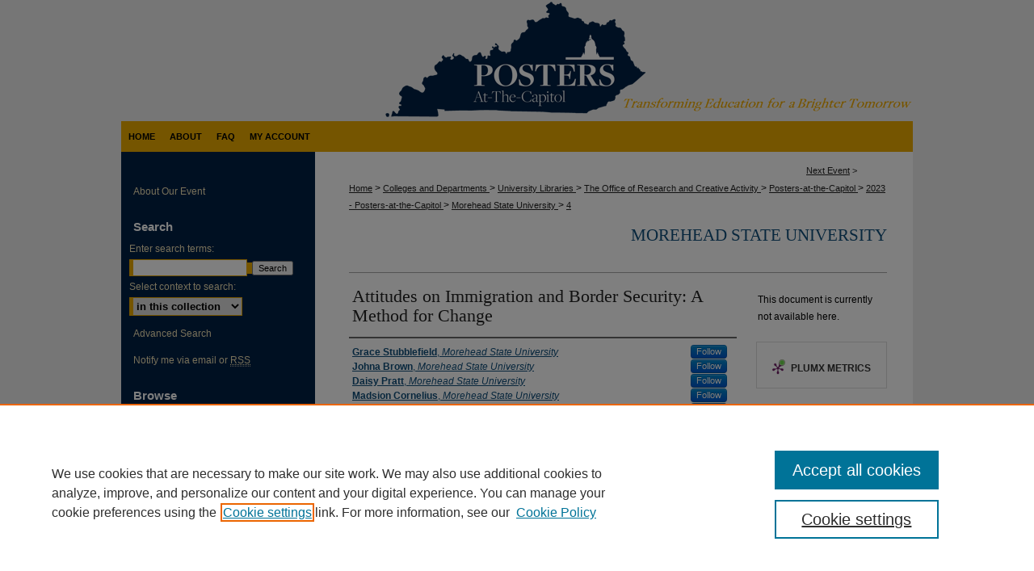

--- FILE ---
content_type: text/html; charset=UTF-8
request_url: https://digitalcommons.murraystate.edu/postersatthecapitol/2023/Morehead/4/
body_size: 8608
content:

<!DOCTYPE html>
<html lang="en">
<head><!-- inj yui3-seed: --><script type='text/javascript' src='//cdnjs.cloudflare.com/ajax/libs/yui/3.6.0/yui/yui-min.js'></script><script type='text/javascript' src='//ajax.googleapis.com/ajax/libs/jquery/1.10.2/jquery.min.js'></script><!-- Adobe Analytics --><script type='text/javascript' src='https://assets.adobedtm.com/4a848ae9611a/d0e96722185b/launch-d525bb0064d8.min.js'></script><script type='text/javascript' src=/assets/nr_browser_production.js></script>

<!-- def.1 -->
<meta charset="utf-8">
<meta name="viewport" content="width=device-width">
<title>Murray State's Digital Commons - Posters-at-the-Capitol: Attitudes on Immigration and Border Security: A Method for Change</title>


<!-- FILE article_meta-tags.inc --><!-- FILE: /srv/sequoia/main/data/assets/site/article_meta-tags.inc -->
<meta itemprop="name" content="Attitudes on Immigration and Border Security: A Method for Change">
<meta property="og:title" content="Attitudes on Immigration and Border Security: A Method for Change">
<meta name="twitter:title" content="Attitudes on Immigration and Border Security: A Method for Change">
<meta property="article:author" content="Grace Stubblefield">
<meta name="author" content="Grace Stubblefield">
<meta property="article:author" content="Johna Brown">
<meta name="author" content="Johna Brown">
<meta property="article:author" content="Daisy Pratt">
<meta name="author" content="Daisy Pratt">
<meta property="article:author" content="Madsion Cornelius">
<meta name="author" content="Madsion Cornelius">
<meta property="article:author" content="Gregory Corso">
<meta name="author" content="Gregory Corso">
<meta name="robots" content="noodp, noydir">
<meta name="description" content="This research investigated whether video games might be an instrument of change for social issues. &quot;Papers, Please&quot; is a video game in which the player acts as a border security agent and comes across people trying to immigrate to a fictitious country. &quot;Papers, Please&quot; was previously used in a similar study at another university. All participants (n = 60) were treated per the approved IRB protocol. All participants took a pre-game questionnaire asking about various demographics and their opinions on border security agents and immigrants. Participants then played the &quot;Papers, Please&quot; or the &quot;Oregon Trail&quot; game for 45 minutes. They were given no instructions on how to play the game. After 45 minutes, participants completed a post-questionnaire that asked identical questions about border security and immigrants. Participants responded using a 5-point Likert scale, from &quot;strongly agree&quot; to &quot;strongly disagree.&quot; Data from participants playing &quot;Papers, Please&quot; (n = 35) and data from participants playing &quot;Oregon Trail&quot; (n = 21) were analyzed. The analysis resulted in significant interactions for the responses between the Pre/Post and Game (F (1,54) = 6.10, p = .017) and among the pre/post-game questionnaires, the questions, and the game, F (3,162) = 2.760, p = .044. An ANOVA revealed a significant effect for the responses to the last question “Border Patrol Agents are a restriction on civil liberties and rights” but only for the &quot;Papers, Please&quot; game, F (1,34) = 6.275, p = .017. The direction of the change in the rating was a decrease in agreement; initially, the overall response was &quot;somewhat agreeing&quot; with the idea that Border Patrol Agents restrict civil liberties and rights to &quot;neither agreeing nor disagreeing&quot; with the statement. These results seem to suggest that video games may provide a means for change.">
<meta itemprop="description" content="This research investigated whether video games might be an instrument of change for social issues. &quot;Papers, Please&quot; is a video game in which the player acts as a border security agent and comes across people trying to immigrate to a fictitious country. &quot;Papers, Please&quot; was previously used in a similar study at another university. All participants (n = 60) were treated per the approved IRB protocol. All participants took a pre-game questionnaire asking about various demographics and their opinions on border security agents and immigrants. Participants then played the &quot;Papers, Please&quot; or the &quot;Oregon Trail&quot; game for 45 minutes. They were given no instructions on how to play the game. After 45 minutes, participants completed a post-questionnaire that asked identical questions about border security and immigrants. Participants responded using a 5-point Likert scale, from &quot;strongly agree&quot; to &quot;strongly disagree.&quot; Data from participants playing &quot;Papers, Please&quot; (n = 35) and data from participants playing &quot;Oregon Trail&quot; (n = 21) were analyzed. The analysis resulted in significant interactions for the responses between the Pre/Post and Game (F (1,54) = 6.10, p = .017) and among the pre/post-game questionnaires, the questions, and the game, F (3,162) = 2.760, p = .044. An ANOVA revealed a significant effect for the responses to the last question “Border Patrol Agents are a restriction on civil liberties and rights” but only for the &quot;Papers, Please&quot; game, F (1,34) = 6.275, p = .017. The direction of the change in the rating was a decrease in agreement; initially, the overall response was &quot;somewhat agreeing&quot; with the idea that Border Patrol Agents restrict civil liberties and rights to &quot;neither agreeing nor disagreeing&quot; with the statement. These results seem to suggest that video games may provide a means for change.">
<meta name="twitter:description" content="This research investigated whether video games might be an instrument of change for social issues. &quot;Papers, Please&quot; is a video game in which the player acts as a border security agent and comes across people trying to immigrate to a fictitious country. &quot;Papers, Please&quot; was previously used in a similar study at another university. All participants (n = 60) were treated per the approved IRB protocol. All participants took a pre-game questionnaire asking about various demographics and their opinions on border security agents and immigrants. Participants then played the &quot;Papers, Please&quot; or the &quot;Oregon Trail&quot; game for 45 minutes. They were given no instructions on how to play the game. After 45 minutes, participants completed a post-questionnaire that asked identical questions about border security and immigrants. Participants responded using a 5-point Likert scale, from &quot;strongly agree&quot; to &quot;strongly disagree.&quot; Data from participants playing &quot;Papers, Please&quot; (n = 35) and data from participants playing &quot;Oregon Trail&quot; (n = 21) were analyzed. The analysis resulted in significant interactions for the responses between the Pre/Post and Game (F (1,54) = 6.10, p = .017) and among the pre/post-game questionnaires, the questions, and the game, F (3,162) = 2.760, p = .044. An ANOVA revealed a significant effect for the responses to the last question “Border Patrol Agents are a restriction on civil liberties and rights” but only for the &quot;Papers, Please&quot; game, F (1,34) = 6.275, p = .017. The direction of the change in the rating was a decrease in agreement; initially, the overall response was &quot;somewhat agreeing&quot; with the idea that Border Patrol Agents restrict civil liberties and rights to &quot;neither agreeing nor disagreeing&quot; with the statement. These results seem to suggest that video games may provide a means for change.">
<meta property="og:description" content="This research investigated whether video games might be an instrument of change for social issues. &quot;Papers, Please&quot; is a video game in which the player acts as a border security agent and comes across people trying to immigrate to a fictitious country. &quot;Papers, Please&quot; was previously used in a similar study at another university. All participants (n = 60) were treated per the approved IRB protocol. All participants took a pre-game questionnaire asking about various demographics and their opinions on border security agents and immigrants. Participants then played the &quot;Papers, Please&quot; or the &quot;Oregon Trail&quot; game for 45 minutes. They were given no instructions on how to play the game. After 45 minutes, participants completed a post-questionnaire that asked identical questions about border security and immigrants. Participants responded using a 5-point Likert scale, from &quot;strongly agree&quot; to &quot;strongly disagree.&quot; Data from participants playing &quot;Papers, Please&quot; (n = 35) and data from participants playing &quot;Oregon Trail&quot; (n = 21) were analyzed. The analysis resulted in significant interactions for the responses between the Pre/Post and Game (F (1,54) = 6.10, p = .017) and among the pre/post-game questionnaires, the questions, and the game, F (3,162) = 2.760, p = .044. An ANOVA revealed a significant effect for the responses to the last question “Border Patrol Agents are a restriction on civil liberties and rights” but only for the &quot;Papers, Please&quot; game, F (1,34) = 6.275, p = .017. The direction of the change in the rating was a decrease in agreement; initially, the overall response was &quot;somewhat agreeing&quot; with the idea that Border Patrol Agents restrict civil liberties and rights to &quot;neither agreeing nor disagreeing&quot; with the statement. These results seem to suggest that video games may provide a means for change.">
<meta name="bepress_citation_conference" content="Posters-at-the-Capitol">
<meta name="bepress_citation_author" content="Stubblefield, Grace">
<meta name="bepress_citation_author_institution" content="Morehead State University">
<meta name="bepress_citation_author" content="Brown, Johna">
<meta name="bepress_citation_author_institution" content="Morehead State University">
<meta name="bepress_citation_author" content="Pratt, Daisy">
<meta name="bepress_citation_author_institution" content="Morehead State University">
<meta name="bepress_citation_author" content="Cornelius, Madsion">
<meta name="bepress_citation_author_institution" content="Morehead State University">
<meta name="bepress_citation_author" content="Corso, Gregory">
<meta name="bepress_citation_author_institution" content="Morehead State University">
<meta name="bepress_citation_title" content="Attitudes on Immigration and Border Security: A Method for Change">
<meta name="bepress_citation_date" content="2023">
<!-- FILE: /srv/sequoia/main/data/assets/site/ir_download_link.inc -->
<!-- FILE: /srv/sequoia/main/data/assets/site/article_meta-tags.inc (cont) -->
<meta name="bepress_citation_abstract_html_url" content="https://digitalcommons.murraystate.edu/postersatthecapitol/2023/Morehead/4">
<meta name="bepress_citation_online_date" content="2023/1/6">
<meta name="viewport" content="width=device-width">
<!-- Additional Twitter data -->
<meta name="twitter:card" content="summary">
<!-- Additional Open Graph data -->
<meta property="og:type" content="article">
<meta property="og:url" content="https://digitalcommons.murraystate.edu/postersatthecapitol/2023/Morehead/4">
<meta property="og:site_name" content="Murray State's Digital Commons">




<!-- FILE: article_meta-tags.inc (cont) -->
<meta name="bepress_is_article_cover_page" content="1">


<!-- sh.1 -->
<link rel="stylesheet" href="/postersatthecapitol/ir-event-style.css" type="text/css" media="screen">
<link rel="alternate" type="application/rss+xml" title="Posters at the Capitol Newsfeed" href="/postersatthecapitol/recent.rss">
<link rel="shortcut icon" href="/favicon.ico" type="image/x-icon">

<link type="text/css" rel="stylesheet" href="/assets/floatbox/floatbox.css">
<script type="text/javascript" src="/assets/jsUtilities.js"></script>
<script type="text/javascript" src="/assets/footnoteLinks.js"></script>
<link rel="stylesheet" href="/ir-print.css" type="text/css" media="print">
<!--[if IE]>
<link rel="stylesheet" href="/ir-ie.css" type="text/css" media="screen">
<![endif]-->

<!-- end sh.1 -->




<script type="text/javascript">var pageData = {"page":{"environment":"prod","productName":"bpdg","language":"en","name":"ir_event_community:theme:track:article","businessUnit":"els:rp:st"},"visitor":{}};</script>

</head>
<body >
<!-- FILE /srv/sequoia/main/data/assets/site/ir_event_community/header.pregen -->

	<!-- FILE: /srv/sequoia/main/data/journals/digitalcommons.murraystate.edu/postersatthecapitol/assets/header_custom.inc --><!-- FILE: /srv/sequoia/main/data/assets/site/mobile_nav.inc --><!--[if !IE]>-->
<script src="/assets/scripts/dc-mobile/dc-responsive-nav.js"></script>

<header id="mobile-nav" class="nav-down device-fixed-height" style="visibility: hidden;">
  
  
  <nav class="nav-collapse">
    <ul>
      <li class="menu-item active device-fixed-width"><a href="https://digitalcommons.murraystate.edu" title="Home" data-scroll >Home</a></li>
      <li class="menu-item device-fixed-width"><a href="https://digitalcommons.murraystate.edu/do/search/advanced/" title="Search" data-scroll ><i class="icon-search"></i> Search</a></li>
      <li class="menu-item device-fixed-width"><a href="https://digitalcommons.murraystate.edu/communities.html" title="Browse" data-scroll >Browse Collections</a></li>
      <li class="menu-item device-fixed-width"><a href="/cgi/myaccount.cgi?context=" title="My Account" data-scroll >My Account</a></li>
      <li class="menu-item device-fixed-width"><a href="https://digitalcommons.murraystate.edu/about.html" title="About" data-scroll >About</a></li>
      <li class="menu-item device-fixed-width"><a href="https://network.bepress.com" title="Digital Commons Network" data-scroll ><img width="16" height="16" alt="DC Network" style="vertical-align:top;" src="/assets/md5images/8e240588cf8cd3a028768d4294acd7d3.png"> Digital Commons Network™</a></li>
    </ul>
  </nav>
</header>

<script src="/assets/scripts/dc-mobile/dc-mobile-nav.js"></script>
<!--<![endif]-->
<!-- FILE: /srv/sequoia/main/data/journals/digitalcommons.murraystate.edu/postersatthecapitol/assets/header_custom.inc (cont) -->

<div id="postersatthecapitol">
	<div id="container">
		<a href="#main" class="skiplink" accesskey="2" >Skip to main content</a>

					
			<div id="header">
				<a href="https://digitalcommons.murraystate.edu/postersatthecapitol" id="banner_link" title="Posters-at-the-Capitol" >
					<img id="banner_image" alt="Posters-at-the-Capitol" width='980' height='150' src="/assets/md5images/c7614550ffbb72eef8cbf17d38263992.png">
				</a>	
			</div>
					
			<div id="navigation">
				<!-- FILE: /srv/sequoia/main/data/digitalcommons.murraystate.edu/assets/ir_navigation.inc -->
	<div id="tabs" role="navigation" aria-label="Main">
	
    
  
  

		<ul>
			<li id="tabone"><a href="https://digitalcommons.murraystate.edu" title="Home" ><span>Home</span></a></li>
			<li id="tabtwo"><a href="https://digitalcommons.murraystate.edu/about.html" title="About" ><span>About</span></a></li>
			<li id="tabthree"><a href="https://digitalcommons.murraystate.edu/faq.html" title="FAQ" ><span>FAQ</span></a></li>
			<li id="tabfour"><a href="https://digitalcommons.murraystate.edu/cgi/myaccount.cgi?context=" title="My Account" ><span>My Account</span></a></li>
		</ul>
	</div>
</magic test>

<!-- FILE: /srv/sequoia/main/data/journals/digitalcommons.murraystate.edu/postersatthecapitol/assets/header_custom.inc (cont) -->
			</div>
			
			
		<div id="wrapper">
			<div id="content">
				<div id="main" class="text">		
<!-- FILE: /srv/sequoia/main/data/assets/site/ir_event_community/header.pregen (cont) -->

<script type="text/javascript" src="/assets/floatbox/floatbox.js"></script>
<!-- FILE: /srv/sequoia/main/data/assets/site/ir_event_community/theme/track/event/event_pager.inc -->

<div id="breadcrumb"><ul id="pager">


                
                 
<li><a href="https://digitalcommons.murraystate.edu/postersatthecapitol/2023/Morehead/1" class="ignore" >Next Event</a> &gt;</li>
        
        
        
<li>&nbsp;</li></ul><!-- FILE: /srv/sequoia/main/data/assets/site/ir_event_community/theme/track/event/ir_breadcrumb.inc -->

























<div class="crumbs" role="navigation" aria-label="Breadcrumb"><p>

<a href="https://digitalcommons.murraystate.edu" class="ignore" >Home</a>







 <span aria-hidden="true">&gt;</span> 
    <a href="https://digitalcommons.murraystate.edu/academics" class="ignore" >
        Colleges and Departments
    </a>





 <span aria-hidden="true">&gt;</span> 
    <a href="https://digitalcommons.murraystate.edu/libraries" class="ignore" >
        University Libraries
    </a>





 <span aria-hidden="true">&gt;</span> 
    <a href="https://digitalcommons.murraystate.edu/orca" class="ignore" >
        The Office of Research and Creative Activity
    </a>





 <span aria-hidden="true">&gt;</span> 
    <a href="https://digitalcommons.murraystate.edu/postersatthecapitol" class="ignore" >
        Posters-at-the-Capitol
    </a>





 <span aria-hidden="true">&gt;</span> 
    <a href="https://digitalcommons.murraystate.edu/postersatthecapitol/2023" class="ignore" >
        2023 - Posters-at-the-Capitol
    </a>




     <span aria-hidden="true">&gt;</span> 
        <a href="https://digitalcommons.murraystate.edu/postersatthecapitol/2023/Morehead" class="ignore" >
            Morehead State University
        </a>







 <span aria-hidden="true">&gt;</span> 
    <a href="https://digitalcommons.murraystate.edu/postersatthecapitol/2023/Morehead/4" class="ignore" aria-current="page" >
        4
    </a>


</p></div>

<!-- FILE: /srv/sequoia/main/data/assets/site/ir_event_community/theme/track/event/event_pager.inc (cont) -->
</div>
<!-- FILE: /srv/sequoia/main/data/assets/site/ir_event_community/theme/track/event/index.html (cont) -->
<!-- FILE: /srv/sequoia/main/data/assets/site/ir_event_community/theme/track/event/event_info.inc --><!-- FILE: /srv/sequoia/main/data/assets/site/openurl.inc -->

























<!-- FILE: /srv/sequoia/main/data/assets/site/ir_event_community/theme/track/event/event_info.inc (cont) -->
<!-- FILE: /srv/sequoia/main/data/assets/site/ir_download_link.inc -->









	
	
	
    
    
    
	
	
	
	
	
	

<!-- FILE: /srv/sequoia/main/data/assets/site/ir_event_community/theme/track/event/event_info.inc (cont) -->
<!-- FILE: /srv/sequoia/main/data/assets/site/ir_event_community/theme/track/event/ir_article_header.inc -->































<div id="series-header"><div style="text-align:center;margin:0 auto;">
<!-- FILE: /srv/sequoia/main/data/assets/site/ir_event_community/theme/track/track_logo.inc -->
<!-- FILE: /srv/sequoia/main/data/assets/site/ir_event_community/theme/track/event/ir_article_header.inc (cont) --></div></div><div class="clear">&nbsp;</div>
<h2 id="series-title"><a href="https://digitalcommons.murraystate.edu/postersatthecapitol/2023/Morehead" >Morehead State University</a></h2>

<div id="sub">
<div id="alpha">
<!-- FILE: /srv/sequoia/main/data/assets/site/ir_event_community/theme/track/event/event_info.inc (cont) --><div id='title' class='element'>
<h1>Attitudes on Immigration and Border Security: A Method for Change</h1>
</div>
<div class='clear'></div>
<div id='authors' class='element'>
<h2 class='visually-hidden'>Presenter Information</h2>
<p class="author"><a href='https://digitalcommons.murraystate.edu/do/search/?q=%28author%3A%22Grace%20Stubblefield%22%20AND%20-bp_author_id%3A%5B%2A%20TO%20%2A%5D%29%20OR%20bp_author_id%3A%28%22f230742b-bba4-43a7-a23f-3bad3428ea90%22%29&start=0&context=7364626'><strong>Grace Stubblefield</strong>, <em>Morehead State University</em></a><a rel="nofollow" href="https://network.bepress.com/api/follow/subscribe?user=MzczZjE3MmU4YTU5YjY5MA%3D%3D&amp;institution=MGNmMzJlNzVlY2RjOTdhOA%3D%3D&amp;format=html" data-follow-set="user:MzczZjE3MmU4YTU5YjY5MA== institution:MGNmMzJlNzVlY2RjOTdhOA==" title="Follow Grace Stubblefield" class="btn followable">Follow</a><br />
<a href='https://digitalcommons.murraystate.edu/do/search/?q=%28author%3A%22Johna%20Brown%22%20AND%20-bp_author_id%3A%5B%2A%20TO%20%2A%5D%29%20OR%20bp_author_id%3A%28%2238319128-471b-40dc-b29d-f7a95b5f8497%22%29&start=0&context=7364626'><strong>Johna Brown</strong>, <em>Morehead State University</em></a><a rel="nofollow" href="https://network.bepress.com/api/follow/subscribe?user=ZmJlY2NiMzc4ODI1YWFjMg%3D%3D&amp;institution=MGNmMzJlNzVlY2RjOTdhOA%3D%3D&amp;format=html" data-follow-set="user:ZmJlY2NiMzc4ODI1YWFjMg== institution:MGNmMzJlNzVlY2RjOTdhOA==" title="Follow Johna Brown" class="btn followable">Follow</a><br />
<a href='https://digitalcommons.murraystate.edu/do/search/?q=%28author%3A%22Daisy%20Pratt%22%20AND%20-bp_author_id%3A%5B%2A%20TO%20%2A%5D%29%20OR%20bp_author_id%3A%28%22904b0a5a-4525-4ff0-ade2-a9d47bb6bc08%22%29&start=0&context=7364626'><strong>Daisy Pratt</strong>, <em>Morehead State University</em></a><a rel="nofollow" href="https://network.bepress.com/api/follow/subscribe?user=YzRmY2UxYjJiMGI3NDgzZA%3D%3D&amp;institution=MGNmMzJlNzVlY2RjOTdhOA%3D%3D&amp;format=html" data-follow-set="user:YzRmY2UxYjJiMGI3NDgzZA== institution:MGNmMzJlNzVlY2RjOTdhOA==" title="Follow Daisy Pratt" class="btn followable">Follow</a><br />
<a href='https://digitalcommons.murraystate.edu/do/search/?q=%28author%3A%22Madsion%20Cornelius%22%20AND%20-bp_author_id%3A%5B%2A%20TO%20%2A%5D%29%20OR%20bp_author_id%3A%28%2215e285be-ba05-461c-9411-81f64bf74715%22%29&start=0&context=7364626'><strong>Madsion Cornelius</strong>, <em>Morehead State University</em></a><a rel="nofollow" href="https://network.bepress.com/api/follow/subscribe?user=NzI3NjUxNzcwYmQzYzkxOQ%3D%3D&amp;institution=MGNmMzJlNzVlY2RjOTdhOA%3D%3D&amp;format=html" data-follow-set="user:NzI3NjUxNzcwYmQzYzkxOQ== institution:MGNmMzJlNzVlY2RjOTdhOA==" title="Follow Madsion Cornelius" class="btn followable">Follow</a><br />
<a href='https://digitalcommons.murraystate.edu/do/search/?q=%28author%3A%22Gregory%20Corso%22%20AND%20-bp_author_id%3A%5B%2A%20TO%20%2A%5D%29%20OR%20bp_author_id%3A%28%224efde7c8-f4f3-410d-8f95-90fcd292a479%22%29&start=0&context=7364626'><strong>Gregory Corso</strong>, <em>Morehead State University</em></a><a rel="nofollow" href="https://network.bepress.com/api/follow/subscribe?user=MTBmMGNhZTIyMTU4MTg3Mw%3D%3D&amp;institution=MGNmMzJlNzVlY2RjOTdhOA%3D%3D&amp;format=html" data-follow-set="user:MTBmMGNhZTIyMTU4MTg3Mw== institution:MGNmMzJlNzVlY2RjOTdhOA==" title="Follow Gregory Corso" class="btn followable">Follow</a><br />
</p></div>
<div class='clear'></div>
<div id='grade_level_2022' class='element'>
<h2 class='field-heading'>Grade Level at Time of Presentation</h2>
<p>Sophomore</p>
</div>
<div class='clear'></div>
<div id='major' class='element'>
<h2 class='field-heading'>Major</h2>
<p>Psychology</p>
</div>
<div class='clear'></div>
<div id='minor' class='element'>
<h2 class='field-heading'>Minor</h2>
<p>Health</p>
</div>
<div class='clear'></div>
<div id='legislator_info1' class='element'>
<h2 class='field-heading'>KY House District #</h2>
<p>96</p>
</div>
<div class='clear'></div>
<div id='legislator_info2' class='element'>
<h2 class='field-heading'>KY Senate District #</h2>
<p>18</p>
</div>
<div class='clear'></div>
<div id='sponsor' class='element'>
<h2 class='field-heading'>Faculty ​Advisor/​ Mentor</h2>
<p>Dr. Gregory Corso, Ph.D.</p>
</div>
<div class='clear'></div>
<div id='department' class='element'>
<h2 class='field-heading'>Department</h2>
<p>Department of Psychology</p>
</div>
<div class='clear'></div>
<div id='abstract' class='element'>
<h2 class='field-heading'>Abstract</h2>
<p>This research investigated whether video games might be an instrument of change for social issues. "Papers, Please" is a video game in which the player acts as a border security agent and comes across people trying to immigrate to a fictitious country. "Papers, Please" was previously used in a similar study at another university. All participants (<em>n </em>= 60) were treated per the approved IRB protocol. All participants took a pre-game questionnaire asking about various demographics and their opinions on border security agents and immigrants. Participants then played the "Papers, Please" or the "Oregon Trail" game for 45 minutes. They were given no instructions on how to play the game. After 45 minutes, participants completed a post-questionnaire that asked identical questions about border security and immigrants. Participants responded using a 5-point Likert scale, from "strongly agree" to "strongly disagree." Data from participants playing "Papers, Please" (<em>n</em> = 35) and data from participants playing "Oregon Trail" (<em>n </em>= 21) were analyzed. The analysis resulted in significant interactions for the responses between the Pre/Post and Game (<em>F</em> (1,54) = 6.10, <em>p</em> = .017) and among the pre/post-game questionnaires, the questions, and the game, <em>F </em>(3,162) = 2.760, <em>p </em>= .044. An ANOVA revealed a significant effect for the responses to the last question “Border Patrol Agents are a restriction on civil liberties and rights” but only for the "Papers, Please" game, <em>F </em>(1,34) = 6.275, <em>p</em> = .017. The direction of the change in the rating was a decrease in agreement; initially, the overall response was "somewhat agreeing" with the idea that Border Patrol Agents restrict civil liberties and rights to "neither agreeing nor disagreeing" with the statement. These results seem to suggest that video games may provide a means for change.</p>
</div>
<div class='clear'></div>
</div>
    </div>
    <div id='beta_7-3'>
<!-- FILE: /srv/sequoia/main/data/assets/site/info_box_7_3.inc --><!-- FILE: /srv/sequoia/main/data/assets/site/openurl.inc -->

























<!-- FILE: /srv/sequoia/main/data/assets/site/info_box_7_3.inc (cont) -->
<!-- FILE: /srv/sequoia/main/data/assets/site/ir_download_link.inc -->









	
	
	
    
    
    
	
	
	
	
	
	

<!-- FILE: /srv/sequoia/main/data/assets/site/info_box_7_3.inc (cont) -->


	<!-- FILE: /srv/sequoia/main/data/assets/site/info_box_download_button.inc --><div class="aside download-button">
   <p class="no-file">This document is currently not available here.</p> 
</div>


<!-- FILE: /srv/sequoia/main/data/assets/site/info_box_7_3.inc (cont) -->
	<!-- FILE: /srv/sequoia/main/data/assets/site/info_box_embargo.inc -->
<!-- FILE: /srv/sequoia/main/data/assets/site/info_box_7_3.inc (cont) -->

<!-- FILE: /srv/sequoia/main/data/assets/site/info_box_custom_upper.inc -->
<!-- FILE: /srv/sequoia/main/data/assets/site/info_box_7_3.inc (cont) -->
<!-- FILE: /srv/sequoia/main/data/assets/site/info_box_openurl.inc -->
<!-- FILE: /srv/sequoia/main/data/assets/site/info_box_7_3.inc (cont) -->

<!-- FILE: /srv/sequoia/main/data/assets/site/info_box_article_metrics.inc -->






<div id="article-stats" class="aside hidden">

    <p class="article-downloads-wrapper hidden"><span id="article-downloads"></span> DOWNLOADS</p>
    <p class="article-stats-date hidden">Since January 06, 2023</p>

    <p class="article-plum-metrics">
        <a href="https://plu.mx/plum/a/?repo_url=https://digitalcommons.murraystate.edu/postersatthecapitol/2023/Morehead/4" class="plumx-plum-print-popup plum-bigben-theme" data-badge="true" data-hide-when-empty="true" ></a>
    </p>
</div>
<script type="text/javascript" src="//cdn.plu.mx/widget-popup.js"></script>





<!-- Article Download Counts -->
<script type="text/javascript" src="/assets/scripts/article-downloads.pack.js"></script>
<script type="text/javascript">
    insertDownloads(32602793);
</script>


<!-- Add border to Plum badge & download counts when visible -->
<script>
// bind to event when PlumX widget loads
jQuery('body').bind('plum:widget-load', function(e){
// if Plum badge is visible
  if (jQuery('.PlumX-Popup').length) {
// remove 'hidden' class
  jQuery('#article-stats').removeClass('hidden');
  jQuery('.article-stats-date').addClass('plum-border');
  }
});
// bind to event when page loads
jQuery(window).bind('load',function(e){
// if DC downloads are visible
  if (jQuery('#article-downloads').text().length > 0) {
// add border to aside
  jQuery('#article-stats').removeClass('hidden');
  }
});
</script>



<!-- Adobe Analytics: Download Click Tracker -->
<script>

$(function() {

  // Download button click event tracker for PDFs
  $(".aside.download-button").on("click", "a#pdf", function(event) {
    pageDataTracker.trackEvent('navigationClick', {
      link: {
          location: 'aside download-button',
          name: 'pdf'
      }
    });
  });

  // Download button click event tracker for native files
  $(".aside.download-button").on("click", "a#native", function(event) {
    pageDataTracker.trackEvent('navigationClick', {
        link: {
            location: 'aside download-button',
            name: 'native'
        }
     });
  });

});

</script>
<!-- FILE: /srv/sequoia/main/data/assets/site/info_box_7_3.inc (cont) -->



	<!-- FILE: /srv/sequoia/main/data/assets/site/info_box_disciplines.inc -->




	
		
	



<!-- FILE: /srv/sequoia/main/data/assets/site/info_box_7_3.inc (cont) -->

<!-- FILE: /srv/sequoia/main/data/assets/site/bookmark_widget.inc -->

<div id="share" class="aside">
<h2>Share</h2>
	
		
	
	<div class="a2a_kit a2a_kit_size_24 a2a_default_style">
    	<a class="a2a_button_facebook"></a>
    	<a class="a2a_button_linkedin"></a>
		<a class="a2a_button_whatsapp"></a>
		<a class="a2a_button_email"></a>
    	<a class="a2a_dd"></a>
    	<script async src="https://static.addtoany.com/menu/page.js"></script>
	</div>
</div>

<!-- FILE: /srv/sequoia/main/data/assets/site/info_box_7_3.inc (cont) -->
<!-- FILE: /srv/sequoia/main/data/assets/site/info_box_geolocate.inc --><!-- FILE: /srv/sequoia/main/data/assets/site/ir_geolocate_enabled_and_displayed.inc -->

<!-- FILE: /srv/sequoia/main/data/assets/site/info_box_geolocate.inc (cont) -->

<!-- FILE: /srv/sequoia/main/data/assets/site/info_box_7_3.inc (cont) -->

	<!-- FILE: /srv/sequoia/main/data/assets/site/zotero_coins.inc -->

<span class="Z3988" title="ctx_ver=Z39.88-2004&amp;rft_val_fmt=info%3Aofi%2Ffmt%3Akev%3Amtx%3Ajournal&amp;rft_id=https%3A%2F%2Fdigitalcommons.murraystate.edu%2Fpostersatthecapitol%2F2023%2FMorehead%2F4&amp;rft.atitle=Attitudes%20on%20Immigration%20and%20Border%20Security%3A%20A%20Method%20for%20Change&amp;rft.aufirst=Grace&amp;rft.aulast=Stubblefield&amp;rft.au=Johna%20Brown&amp;rft.au=Daisy%20Pratt&amp;rft.au=Madsion%20Cornelius&amp;rft.au=Gregory%20Corso&amp;rft.jtitle=Posters-at-the-Capitol&amp;rft.date=2023-01-06">COinS</span>
<!-- FILE: /srv/sequoia/main/data/assets/site/info_box_7_3.inc (cont) -->

<!-- FILE: /srv/sequoia/main/data/assets/site/info_box_custom_lower.inc -->
<!-- FILE: /srv/sequoia/main/data/assets/site/info_box_7_3.inc (cont) -->
<!-- FILE: /srv/sequoia/main/data/assets/site/ir_event_community/theme/track/event/event_info.inc (cont) --></div>

<div class='clear'>&nbsp;</div>
<!-- FILE: /srv/sequoia/main/data/assets/site/ir_event_community/theme/track/event/hcalendar.inc --><div id="hcalendar" class="vevent ignore">



	<p class="summary">Attitudes on Immigration and Border Security: A Method for Change</p>



	<p class="description"><p>This research investigated whether video games might be an instrument of change for social issues. "Papers, Please" is a video game in which the player acts as a border security agent and comes across people trying to immigrate to a fictitious country. "Papers, Please" was previously used in a similar study at another university. All participants (<em>n </em>= 60) were treated per the approved IRB protocol. All participants took a pre-game questionnaire asking about various demographics and their opinions on border security agents and immigrants. Participants then played the "Papers, Please" or the "Oregon Trail" game for 45 minutes. They were given no instructions on how to play the game. After 45 minutes, participants completed a post-questionnaire that asked identical questions about border security and immigrants. Participants responded using a 5-point Likert scale, from "strongly agree" to "strongly disagree." Data from participants playing "Papers, Please" (<em>n</em> = 35) and data from participants playing "Oregon Trail" (<em>n </em>= 21) were analyzed. The analysis resulted in significant interactions for the responses between the Pre/Post and Game (<em>F</em> (1,54) = 6.10, <em>p</em> = .017) and among the pre/post-game questionnaires, the questions, and the game, <em>F </em>(3,162) = 2.760, <em>p </em>= .044. An ANOVA revealed a significant effect for the responses to the last question “Border Patrol Agents are a restriction on civil liberties and rights” but only for the "Papers, Please" game, <em>F </em>(1,34) = 6.275, <em>p</em> = .017. The direction of the change in the rating was a decrease in agreement; initially, the overall response was "somewhat agreeing" with the idea that Border Patrol Agents restrict civil liberties and rights to "neither agreeing nor disagreeing" with the statement. These results seem to suggest that video games may provide a means for change.</p>
</p>


</div>
<!-- FILE: /srv/sequoia/main/data/assets/site/ir_event_community/theme/track/event/event_info.inc (cont) -->
<!-- FILE: /srv/sequoia/main/data/assets/site/ir_article_custom_fields.inc -->

<!-- FILE: /srv/sequoia/main/data/assets/site/ir_event_community/theme/track/event/event_info.inc (cont) -->

<!-- FILE: /srv/sequoia/main/data/assets/site/ir_event_community/theme/track/event/index.html (cont) -->
<!-- FILE /srv/sequoia/main/data/assets/site/ir_event_community/footer.pregen -->

	<!-- FILE: /srv/sequoia/main/data/assets/site/ir_event_community/footer_custom_7_8.inc -->				</div>

<div class="verticalalign">&nbsp;</div>
<div class="clear">&nbsp;</div>

			</div>

				<div id="sidebar">
					<!-- FILE: /srv/sequoia/main/data/assets/site/ir_sidebar_7_8.inc -->

	<!-- FILE: /srv/sequoia/main/data/assets/site/ir_sidebar_sort_sba.inc --><!-- FILE: /srv/sequoia/main/data/assets/site/ir_event_community/ir_sidebar_custom_upper_7_8.inc --><!-- FILE: /srv/sequoia/main/data/assets/site/ir_event_community/ir_event_sidebar_links.inc -->


  <ul class="sb-custom-event">

  	

  	
  		<li class="sb-about">
  			<a href="https://digitalcommons.murraystate.edu/postersatthecapitol/about.html" >
  				About Our Event
  			</a>
  		</li>
  	

  	

  	

  	

  	

  	

  </ul>

<!-- FILE: /srv/sequoia/main/data/assets/site/ir_event_community/ir_sidebar_custom_upper_7_8.inc (cont) -->




<!-- FILE: /srv/sequoia/main/data/assets/site/ir_sidebar_sort_sba.inc (cont) -->
<!-- FILE: /srv/sequoia/main/data/assets/site/ir_sidebar_search_7_8.inc --><h2>Search</h2>


	
<form method='get' action='https://digitalcommons.murraystate.edu/do/search/' id="sidebar-search">
	<label for="search" accesskey="4">
		Enter search terms:
	</label>
		<div>
			<span class="border">
				<input type="text" name='q' class="search" id="search">
			</span> 
			<input type="submit" value="Search" class="searchbutton" style="font-size:11px;">
		</div>
	<label for="context">
		Select context to search:
	</label> 
		<div>
			<span class="border">
				<select name="fq" id="context">
					
					
					
						<option value='virtual_ancestor_link:"https://digitalcommons.murraystate.edu/postersatthecapitol"'>in this collection</option>
					
					
					<option value='virtual_ancestor_link:"https://digitalcommons.murraystate.edu"'>in this repository</option>
					<option value='virtual_ancestor_link:"http:/"'>across all repositories</option>
				</select>
			</span>
		</div>
</form>

<p class="advanced">
	
	
		<a href="https://digitalcommons.murraystate.edu/do/search/advanced/?fq=virtual_ancestor_link:%22https://digitalcommons.murraystate.edu/postersatthecapitol%22" >
			Advanced Search
		</a>
	
</p>
<!-- FILE: /srv/sequoia/main/data/assets/site/ir_sidebar_sort_sba.inc (cont) -->
<!-- FILE: /srv/sequoia/main/data/assets/site/ir_sidebar_notify_7_8.inc -->


	<ul id="side-notify">
		<li class="notify">
			<a href="https://digitalcommons.murraystate.edu/postersatthecapitol/announcements.html" title="Email or RSS Notifications" >
				Notify me via email or <acronym title="Really Simple Syndication">RSS</acronym>
			</a>
		</li>
	</ul>



<!-- FILE: /srv/sequoia/main/data/assets/site/urc_badge.inc -->






<!-- FILE: /srv/sequoia/main/data/assets/site/ir_sidebar_notify_7_8.inc (cont) -->

<!-- FILE: /srv/sequoia/main/data/assets/site/ir_sidebar_sort_sba.inc (cont) -->
<!-- FILE: /srv/sequoia/main/data/assets/site/ir_sidebar_custom_middle_7_8.inc --><!-- FILE: /srv/sequoia/main/data/assets/site/ir_sidebar_sort_sba.inc (cont) -->
<!-- FILE: /srv/sequoia/main/data/assets/site/ir_sidebar_browse.inc --><h2>Browse</h2>
<ul id="side-browse">


<li class="collections"><a href="https://digitalcommons.murraystate.edu/communities.html" title="Browse by Collections" >Collections</a></li>
<li class="discipline-browser"><a href="https://digitalcommons.murraystate.edu/do/discipline_browser/disciplines" title="Browse by Disciplines" >Disciplines</a></li>
<li class="author"><a href="https://digitalcommons.murraystate.edu/authors.html" title="Browse by Author" >Authors</a></li>


</ul>
<!-- FILE: /srv/sequoia/main/data/assets/site/ir_sidebar_sort_sba.inc (cont) -->
<!-- FILE: /srv/sequoia/main/data/assets/site/ir_sidebar_author_7_8.inc --><h2>Author Corner</h2>






	<ul id="side-author">
		<li class="faq">
			<a href="https://digitalcommons.murraystate.edu/faq.html" title="Author FAQ" >
				Author FAQ
			</a>
		</li>
		
		
		
	</ul>


<!-- FILE: /srv/sequoia/main/data/assets/site/ir_sidebar_sort_sba.inc (cont) -->
<!-- FILE: /srv/sequoia/main/data/journals/digitalcommons.murraystate.edu/postersatthecapitol/assets/ir_sidebar_custom_lower_7_8.inc -->
	

<div id="sb-custom-lower">
	<h2 class="sb-custom-title">Links</h2>
		<ul class="sb-custom-ul">
			<li class="sb-custom-li">
				<a href="https://www.murraystate.edu/headermenu/administration/Provost/orca/events/posters-at-capitol.aspx" >
					Murray State University's Office of Research and Creative Activity (ORCA)
 
				</a>
			</li>
			
			
			
		</ul>
</div>
<!-- FILE: /srv/sequoia/main/data/assets/site/ir_sidebar_sort_sba.inc (cont) -->
<!-- FILE: /srv/sequoia/main/data/assets/site/ir_sidebar_sw_links_7_8.inc -->

	
		
	


	<!-- FILE: /srv/sequoia/main/data/assets/site/ir_sidebar_sort_sba.inc (cont) -->

<!-- FILE: /srv/sequoia/main/data/assets/site/ir_sidebar_geolocate.inc --><!-- FILE: /srv/sequoia/main/data/assets/site/ir_geolocate_enabled_and_displayed.inc -->

<!-- FILE: /srv/sequoia/main/data/assets/site/ir_sidebar_geolocate.inc (cont) -->

<!-- FILE: /srv/sequoia/main/data/assets/site/ir_sidebar_sort_sba.inc (cont) -->
<!-- FILE: /srv/sequoia/main/data/assets/site/ir_sidebar_custom_lowest_7_8.inc -->


<!-- FILE: /srv/sequoia/main/data/assets/site/ir_sidebar_sort_sba.inc (cont) -->
<!-- FILE: /srv/sequoia/main/data/assets/site/ir_sidebar_7_8.inc (cont) -->

		



<!-- FILE: /srv/sequoia/main/data/assets/site/ir_event_community/footer_custom_7_8.inc (cont) -->
						<div class="verticalalign">&nbsp;</div>
				</div>

		</div>

			<!-- FILE: /srv/sequoia/main/data/assets/site/ir_event_community/ir_event_footer_content.inc --><div id="footer" role="contentinfo">
<!-- FILE: /srv/sequoia/main/data/assets/site/ir_bepress_logo.inc --><div id="bepress">

<a href="https://www.elsevier.com/solutions/digital-commons" title="Elsevier - Digital Commons" >
	<em>Elsevier - Digital Commons</em>
</a>

</div>
<!-- FILE: /srv/sequoia/main/data/assets/site/ir_event_community/ir_event_footer_content.inc (cont) -->
    <p>
        <a href="https://digitalcommons.murraystate.edu" title="Home page" accesskey="1" >Home</a> | 
        <a href="https://digitalcommons.murraystate.edu/about.html" title="About" >About</a> | 
        <a href="https://digitalcommons.murraystate.edu/faq.html" title="FAQ" >FAQ</a> | 
        <a href="/cgi/myaccount.cgi?context=" title="My Account Page" accesskey="3" >My Account</a> | 
        <a href="https://digitalcommons.murraystate.edu/accessibility.html" title="Accessibility Statement" accesskey="0" >Accessibility Statement</a>
    </p>
    <p>
	
	
		<a class="secondary-link" href="https://www.bepress.com/privacy" title="Privacy Policy" >Privacy</a>
	
		<a class="secondary-link" href="https://www.bepress.com/copyright" title="Copyright Policy" >Copyright</a>	
    </p> 
</div>
<!-- FILE: /srv/sequoia/main/data/assets/site/ir_event_community/footer_custom_7_8.inc (cont) -->

	</div>
</div>


<!-- FILE: /srv/sequoia/main/data/digitalcommons.murraystate.edu/assets/ir_analytics.inc --><!-- Google tag (gtag.js) -->
<script async src="https://www.googletagmanager.com/gtag/js?id=G-QQ6S58CHVY"></script>
<script>
window.dataLayer = window.dataLayer || [];
function gtag(){dataLayer.push(arguments);}
gtag('js', new Date());

gtag('config', 'G-QQ6S58CHVY');
</script><!-- FILE: /srv/sequoia/main/data/assets/site/ir_event_community/footer_custom_7_8.inc (cont) -->

<!-- FILE: /srv/sequoia/main/data/assets/site/ir_event_community/footer.pregen (cont) -->
<script type='text/javascript' src='/assets/scripts/bpbootstrap-20160726.pack.js'></script><script type='text/javascript'>BPBootstrap.init({appendCookie:''})</script></body></html>


--- FILE ---
content_type: text/css
request_url: https://digitalcommons.murraystate.edu/postersatthecapitol/ir-local.css
body_size: 876
content:
/* -----------------------------------------------
IR Event Community local stylesheet.
Author:   Lani Goto
Version:  Jul 2016
PLEASE SAVE THIS FILE LOCALLY!
----------------------------------------------- */

/* Header */

#postersatthecapitol #header {
	position: relative;
	height: auto !important; }

#postersatthecapitol #header #banner_image {
	display: block; }


/* Navigation */

#postersatthecapitol #navigation {
	height: 38px; }

#postersatthecapitol #navigation #tabs,
#postersatthecapitol #navigation #tabs ul,
#postersatthecapitol #navigation #tabs ul li {
	padding: 0;
	margin: 0; }

#postersatthecapitol #navigation #tabs a {
	height: 38px;
	line-height: 38px;
	font-family: Arial, Verdana, Helvetica, sans-serif;
	font-size: 11px;
	font-weight: bold;
	text-transform: uppercase;
	color: #000;
	background-color: #ecac00;
	padding: 0 9px;
	margin: 0;
	border: 0;
	float: left; }

#postersatthecapitol #navigation #tabs a:hover,
#postersatthecapitol #navigation #tabs a:active,
#postersatthecapitol #navigation #tabs a:focus {
	text-decoration: underline; }


/* Sidebar */

#postersatthecapitol #sidebar h2 {
	font-family: Arial, Verdana, Helvetica, sans-serif;
	font-size: 15px;
	font-weight: bold;
	color: #fff;
	background-color: transparent;
	border-top: 0;
	border-bottom: 0; }

#postersatthecapitol #sidebar a:link,
#postersatthecapitol #sidebar a:visited,
#postersatthecapitol #sidebar p.advanced a:link,
#postersatthecapitol #sidebar p.advanced a:visited {
	color: #f2e2b6;
	background-color: transparent;
	text-decoration: none; }

#postersatthecapitol #sidebar a:hover,
#postersatthecapitol #sidebar a:active,
#postersatthecapitol #sidebar a:focus,
#postersatthecapitol #sidebar p.advanced a:hover,
#postersatthecapitol #sidebar p.advanced a:active,
#postersatthecapitol #sidebar p.advanced a:focus {
	color: #fff;
	text-decoration: underline; }

#postersatthecapitol #sidebar p.advanced + div {
	display: none; }


/* Main Content */

#postersatthecapitol #content {
	background-color: transparent; }

#postersatthecapitol #main.text h2#series-title a {
	font-family: Georgia, "Times New Roman", Times, serif;
	font-size: 21px;
	text-decoration: none; }

#postersatthecapitol #main.text h2#series-title a:hover,
#postersatthecapitol #main.text h2#series-title a:active,
#postersatthecapitol #main.text h2#series-title a:focus {
	color: #000;
	text-decoration: underline; }

#postersatthecapitol #main.text #series-home h4 {
	font-family: Georgia, "Times New Roman", Times, serif;
	font-size: 17px;
	text-transform: none; }

#postersatthecapitol #main.text a:link,
#postersatthecapitol #main.text a:visited {
	text-decoration: underline; }

#postersatthecapitol #main.text a:hover,
#postersatthecapitol #main.text a:active,
#postersatthecapitol #main.text a:focus {
	color: #000; }

#postersatthecapitol #main.text .doc a:link,
#postersatthecapitol #main.text .doc a:visited {
	font-weight: normal;
	text-decoration: underline; }

#postersatthecapitol #main.text .doc a:hover,
#postersatthecapitol #main.text .doc a:active,
#postersatthecapitol #main.text .doc a:focus {
	color: #000; }


/* Footer */

#postersatthecapitol #footer,
#postersatthecapitol #footer #bepress a {
	height: 75px;
	background-color: #103a67; }

#postersatthecapitol #footer p:first-of-type {
	padding-top: 25px; }

#postersatthecapitol #footer p,
#postersatthecapitol #footer p a {
	font-size: 12px;
	font-weight: normal;
	color: #fff;
	text-decoration: none; }

#postersatthecapitol #footer p a:hover,
#postersatthecapitol #footer p a:active,
#postersatthecapitol #footer p a:focus {
	text-decoration: underline; }
	
/* Hiding Select box on Kentucky Journal field - ADoran 9/7/21 */
#postersatthecapitol #student_journal-c .field {display:none;}
